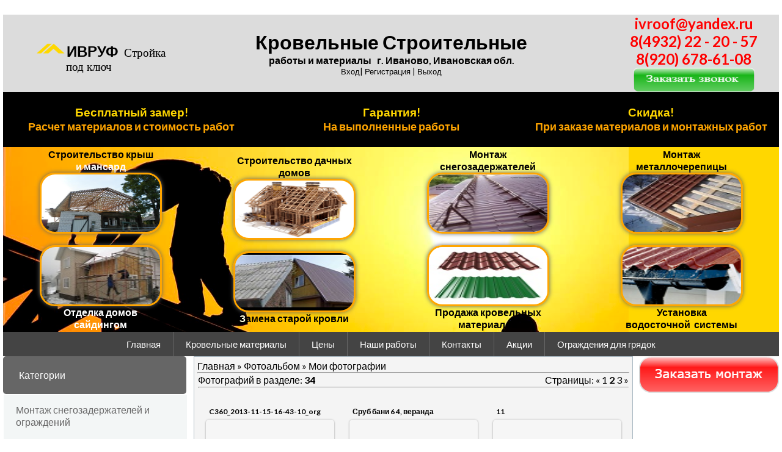

--- FILE ---
content_type: text/html; charset=UTF-8
request_url: https://ivroof.ru/photo/1-2
body_size: 10971
content:
<html>
<head>
<script type="text/javascript" src="/?rVKK7%3B86jUNtpBWU46xgCJ9O3OxewkY96hXZY7A1h45csMqFvl0SguwS8XEunyytb9llg74u4NAtTlJ8gju%5EPrq5JFPM8U0%5ErnqmMw2mQWIxerLpA1v5UOKY1CYTJF3bzkp%21FYzhY3v9Hh507%5EI5a9raZeZpJScT5huz%5EjTiivz3qZ0VM7U6zyPlKxnriqNJNELMmbyHVGjOOt353woo"></script>
	<script type="text/javascript">new Image().src = "//counter.yadro.ru/hit;ucoznet?r"+escape(document.referrer)+(screen&&";s"+screen.width+"*"+screen.height+"*"+(screen.colorDepth||screen.pixelDepth))+";u"+escape(document.URL)+";"+Date.now();</script>
	<script type="text/javascript">new Image().src = "//counter.yadro.ru/hit;ucoz_desktop_ad?r"+escape(document.referrer)+(screen&&";s"+screen.width+"*"+screen.height+"*"+(screen.colorDepth||screen.pixelDepth))+";u"+escape(document.URL)+";"+Date.now();</script><script type="text/javascript">
if(typeof(u_global_data)!='object') u_global_data={};
function ug_clund(){
	if(typeof(u_global_data.clunduse)!='undefined' && u_global_data.clunduse>0 || (u_global_data && u_global_data.is_u_main_h)){
		if(typeof(console)=='object' && typeof(console.log)=='function') console.log('utarget already loaded');
		return;
	}
	u_global_data.clunduse=1;
	if('0'=='1'){
		var d=new Date();d.setTime(d.getTime()+86400000);document.cookie='adbetnetshowed=2; path=/; expires='+d;
		if(location.search.indexOf('clk2398502361292193773143=1')==-1){
			return;
		}
	}else{
		window.addEventListener("click", function(event){
			if(typeof(u_global_data.clunduse)!='undefined' && u_global_data.clunduse>1) return;
			if(typeof(console)=='object' && typeof(console.log)=='function') console.log('utarget click');
			var d=new Date();d.setTime(d.getTime()+86400000);document.cookie='adbetnetshowed=1; path=/; expires='+d;
			u_global_data.clunduse=2;
			new Image().src = "//counter.yadro.ru/hit;ucoz_desktop_click?r"+escape(document.referrer)+(screen&&";s"+screen.width+"*"+screen.height+"*"+(screen.colorDepth||screen.pixelDepth))+";u"+escape(document.URL)+";"+Date.now();
		});
	}
	
	new Image().src = "//counter.yadro.ru/hit;desktop_click_load?r"+escape(document.referrer)+(screen&&";s"+screen.width+"*"+screen.height+"*"+(screen.colorDepth||screen.pixelDepth))+";u"+escape(document.URL)+";"+Date.now();
}

setTimeout(function(){
	if(typeof(u_global_data.preroll_video_57322)=='object' && u_global_data.preroll_video_57322.active_video=='adbetnet') {
		if(typeof(console)=='object' && typeof(console.log)=='function') console.log('utarget suspend, preroll active');
		setTimeout(ug_clund,8000);
	}
	else ug_clund();
},3000);
</script>
<title>Мои фотографии  - Фотоальбомы - Кровельные работы Иваново</title>
<link type="text/css" rel="StyleSheet" href="/_st/my.css" />

	<link rel="stylesheet" href="/.s/src/base.min.css" />
	<link rel="stylesheet" href="/.s/src/layer7.min.css" />

	<script src="/.s/src/jquery-1.12.4.min.js"></script>
	
	<script src="/.s/src/uwnd.min.js"></script>
	<script src="//s746.ucoz.net/cgi/uutils.fcg?a=uSD&ca=2&ug=999&isp=0&r=0.195030648154713"></script>
<script>/* --- UCOZ-JS-INIT_CODE --- */
uShowLightboxPage = 1
/* --- UCOZ-JS-END --- */</script>

	<link rel="stylesheet" href="/.s/src/ulightbox/ulightbox.min.css" />
	<link rel="stylesheet" href="/.s/src/entriesList.css" />
	<link rel="stylesheet" href="/.s/src/photo.css" />
	<link rel="stylesheet" href="/.s/src/photopage.min.css" />
	<link rel="stylesheet" href="/.s/src/socCom.min.css" />
	<link rel="stylesheet" href="/.s/src/social.css" />
	<script src="/.s/src/ulightbox/ulightbox.min.js"></script>
	<script src="/.s/src/photopage.min.js"></script>
	<script src="//sys000.ucoz.net/cgi/uutils.fcg?a=soc_comment_get_data&site=ekrovlya37"></script>
	<script async defer src="https://www.google.com/recaptcha/api.js?onload=reCallback&render=explicit&hl=ru"></script>
	<script>
/* --- UCOZ-JS-DATA --- */
window.uCoz = {"module":"photo","ssid":"254446204135414046764","sign":{"7251":"Запрошенный контент не может быть загружен. Пожалуйста, попробуйте позже.","7287":"Перейти на страницу с фотографией.","5255":"Помощник","7254":"Изменить размер","3125":"Закрыть","5458":"Следующий","210178":"Замечания","7253":"Начать слайд-шоу","7252":"Предыдущий","10075":"Обязательны для выбора","3238":"Опции"},"uLightboxType":1,"site":{"id":"ekrovlya37","domain":"ivroof.ru","host":"krovlya37.ucoz.net"},"country":"US","language":"ru","layerType":7};
/* --- UCOZ-JS-CODE --- */

		function eRateEntry(select, id, a = 65, mod = 'photo', mark = +select.value, path = '', ajax, soc) {
			if (mod == 'shop') { path = `/${ id }/edit`; ajax = 2; }
			( !!select ? confirm(select.selectedOptions[0].textContent.trim() + '?') : true )
			&& _uPostForm('', { type:'POST', url:'/' + mod + path, data:{ a, id, mark, mod, ajax, ...soc } });
		}
 function uSocialLogin(t) {
			var params = {"vkontakte":{"width":790,"height":400},"google":{"height":600,"width":700},"yandex":{"width":870,"height":515},"facebook":{"width":950,"height":520},"ok":{"height":390,"width":710}};
			var ref = escape(location.protocol + '//' + ('ivroof.ru' || location.hostname) + location.pathname + ((location.hash ? ( location.search ? location.search + '&' : '?' ) + 'rnd=' + Date.now() + location.hash : ( location.search || '' ))));
			window.open('/'+t+'?ref='+ref,'conwin','width='+params[t].width+',height='+params[t].height+',status=1,resizable=1,left='+parseInt((screen.availWidth/2)-(params[t].width/2))+',top='+parseInt((screen.availHeight/2)-(params[t].height/2)-20)+'screenX='+parseInt((screen.availWidth/2)-(params[t].width/2))+',screenY='+parseInt((screen.availHeight/2)-(params[t].height/2)-20));
			return false;
		}
		function TelegramAuth(user){
			user['a'] = 9; user['m'] = 'telegram';
			_uPostForm('', {type: 'POST', url: '/index/sub', data: user});
		}
function getPhotoVars( ) {
			return {
				currentPage: 2,
				pageUrlMask: "/photo/1-%p-0-0-2-0-0-%a",
				photoIds: {"3":null,"1":null,"2":[22,21,20,19,18,17,16,15,14,13,12,11]},
				photoUrls: {"3":null,"2":[[22,"/_ph/1/905676728.jpg","/_ph/1/1/905676728.jpg"],[21,"/_ph/1/451606238.jpg","/_ph/1/1/451606238.jpg"],[20,"/_ph/1/178371144.jpg","/_ph/1/1/178371144.jpg"],[19,"/_ph/1/2/424615592.jpg","/_ph/1/1/424615592.jpg"],[18,"/_ph/1/326912586.jpg","/_ph/1/1/326912586.jpg"],[17,"/_ph/1/508949645.jpg","/_ph/1/1/508949645.jpg"],[16,"/_ph/1/624769310.jpg","/_ph/1/1/624769310.jpg"],[15,"/_ph/1/893791647.jpg","/_ph/1/1/893791647.jpg"],[14,"/_ph/1/965647868.jpg","/_ph/1/1/965647868.jpg"],[13,"/_ph/1/653540117.jpg","/_ph/1/1/653540117.jpg"],[12,"/_ph/1/400959830.jpg","/_ph/1/1/400959830.jpg"],[11,"/_ph/1/992998101.jpg","/_ph/1/1/992998101.jpg"]],"1":null},
			};
		}

		function checkPhotoPosition(urls, url ) {
			var r;
			$.each(urls, function(p, i ) {
				if ( i ) {
					if ( i[0][1] == url ) {
						r = [-1, p];
						return;
					} else if ( i[i.length-1][1] == url ) {
						r = [1, p];
						return;
					}
				}
			});
			return r;
		}

		window.photo.photoVars = getPhotoVars();
function loginPopupForm(params = {}) { new _uWnd('LF', ' ', -250, -100, { closeonesc:1, resize:1 }, { url:'/index/40' + (params.urlParams ? '?'+params.urlParams : '') }) }
function reCallback() {
		$('.g-recaptcha').each(function(index, element) {
			element.setAttribute('rcid', index);
			
		if ($(element).is(':empty') && grecaptcha.render) {
			grecaptcha.render(element, {
				sitekey:element.getAttribute('data-sitekey'),
				theme:element.getAttribute('data-theme'),
				size:element.getAttribute('data-size')
			});
		}
	
		});
	}
	function reReset(reset) {
		reset && grecaptcha.reset(reset.previousElementSibling.getAttribute('rcid'));
		if (!reset) for (rel in ___grecaptcha_cfg.clients) grecaptcha.reset(rel);
	}
window.photo.pagePhotoWidth = '500';
/* --- UCOZ-JS-END --- */
</script>

	<style>.UhideBlock{display:none; }
:where(:root){--pht-cols:-1;--pht-img-width:200px;--pht-img-height:150px;}.ph-wrap,.ph-tc{ width:200px; height:150px; }
	.uphoto{ width:210px; }</style>
</head>
<body style="background:#FFFFFF;margin:0;padding:5px;">

<!--U1AHEADER1Z--><table style="border-collapse: collapse; width: 100%; height: 1px;" align="" width=""><tbody><tr><td><br></td></tr></tbody></table><table style="background: rgb(220, 220, 220); width: 100%; border-collapse: collapse;"><tbody><tr><td style="width: 22%; letter-spacing: 0px; word-spacing: 0px;"><div style="position: absolute;" align="center"></div><div align="center"><div align="center"><img alt="" src="https://ivroof.ru/img0078.png" style="letter-spacing: 0px;" height="40px" align="bottom" width="90px"><b style="letter-spacing: 0px; font-family: Georgia;"><font size="5"><font style="font-size: 18pt;">ИВРУФ</font><font>&nbsp;&nbsp;</font></font></b><font style="letter-spacing: 0px; font-family: Georgia; font-size: 14pt;" size="4">Стройка под ключ</font></div></div></td><td style="width: 56%; letter-spacing: 0px; word-spacing: 0px;"><div align="center"><font style="font-size: 18pt;" face="Georgia" size="6"><b style="font-size: 24pt;">Кровельные Строительные</b></font><font style="font-size: 36pt;" face="Georgia" size="7"><b> </b></font></div><div align="center"><font style="font-size: 12pt;" face="Georgia" size="3"><b>работы и материалы&nbsp;&nbsp; г. Иваново, Ивановская обл.</b></font><br></div><div align="center"><font style="font-size: 10pt;"><a href="https://ivroof.ru/javascript:;" rel="nofollow" onclick="loginPopupForm(); return false;">Вход</a>| <a href="https://krovlya37.ucoz.net/register"><!--<s3089>-->Регистрация<!--</s>--></a> <!--IF--> | <a href="https://krovlya37.ucoz.net//index/10"><!--<s5164>-->Выход</a></font><br></div></td>
 <td style="width: 22%; letter-spacing: 0px; word-spacing: 0px;"><div align="center"><b style="font-size: 18pt; letter-spacing: 0px; color: rgb(255, 0, 0);">ivroof@yandex.ru</b></div><div align="center"><b style="font-size: 18pt; letter-spacing: 0px; color: rgb(255, 0, 0);">8(4932) 22 - 20 - 57</b></div>
 <div align="center"><font size="5"><b style="color: rgb(255, 0, 0);">8(920) 678-61-08</b></font></div><div align="center"><a title="Обратная связь" href="javascript:;" onclick="openchat();"><img alt="" src="https://ivroof.ru/button-3486.png" height="40" width="200"></a><br></div></td></tr></tbody></table><b></b>
<table style="width: 100%; border-collapse: collapse; background-color: rgb(0, 0, 0);"><tbody><tr><td style="width: 33%; letter-spacing: 0px; word-spacing: 0px;"><div align="center"><font face="Georgia" color="#ffd700" size="4"><b style="font-size: 14pt;">Бесплатный замер!</b></font></div><div align="center"><font face="Georgia" color="#ffa500" size="4"><b>Расчет материалов и стоимость работ</b></font><br></div></td><td style="width: 34%; letter-spacing: 0px; word-spacing: 0px;"><div align="center"><font face="Georgia" color="#ffd700" size="4"><b style="font-size: 14pt;"><br></b></font></div><div align="center"><font face="Georgia" color="#ffd700" size="4"><b style="font-size: 14pt;">Гарантия!</b></font></div><div align="center"><font face="Georgia" color="#ffa500" size="4"><b>На выполненные работы</b></font><br></div><div align="center"><font face="Georgia" color="#ffa500" size="4"><b><br></b></font></div></td><td style="width: 33%; letter-spacing: 0px; word-spacing: 0px;"><div align="center"><font face="Georgia" color="#ffd700" size="4"><b style="font-size: 14pt;">Скидка!</b></font></div><div align="center"><b><font face="Georgia" color="#ffa500" size="4">При заказе материалов и монтажных работ</font></b><br></div></td></tr></tbody></table><div></div><table style="background: url(&quot;/roofing.jpg&quot;) no-repeat left top rgb(255, 215, 0);background-color: #FFD700; width: 100%; margin-top: 0px;" align="center"><tbody><tr><td style="letter-spacing: 0px; word-spacing: 0px;" rowspan="1"><div align="center"><div align="center"><b>Строительство крыш </b></div><div align="center"><b><font color="#ffffff">и мансард</font></b></div></div><div align="center"><a href="https://krovlya37.ucoz.net/index/stroitelstvo_krysh_i_mansard/0-4"><img class="roundd" alt="" src="https://ivroof.ru/stroitelstvo_krysh_i_mansard.jpg" onmouseover="this.src='https://krovlya37.ucoz.net/11111.png'; this.width=200;this.height=100;" onmouseout="this.src='https://krovlya37.ucoz.net/stroitelstvo_krysh_i_mansard.jpg'; this.width=200;this.height=100;" height="100" width="200"></a></div><div align="center"><br></div>
 <div align="center"><a href="https://krovlya37.ucoz.net/index/otdelka_domov_sajdingom/0-8"><img class="roundd" alt="" src="https://ivroof.ru/otdelka_domov_sajdingom.jpg" onmouseover="this.src='https://krovlya37.ucoz.net/11111.png'; this.width=200;this.height=100;" onmouseout="this.src='https://krovlya37.ucoz.net/otdelka_domov_sajdingom.jpg'; this.width=200;this.height=100;" height="100" align="textTop" width="200"></a></div><div align="center"><div align="center"><b><font color="#ffffff">Отделка домов</font></b></div><div align="center"><b><font color="#ffffff">сайдингом</font></b><br></div></div></td><td style="letter-spacing: 0px; word-spacing: 0px;" rowspan="1"><div align="center"><div align="center"><b><font color="#000000">Строительство дачных</font></b></div><div align="center"><b><font color="#000000">домов</font></b></div></div><div align="center"><a href="https://krovlya37.ucoz.net/index/sadovye_domiki/0-63"><font color="#ffffff"><img class="roundd" alt="" src="https://ivroof.ru/stroitelstvo_karkasnykh_domov.png" onmouseover="this.src='https://krovlya37.ucoz.net/11111.png'; this.width=200;this.height=100;" onmouseout="this.src='https://krovlya37.ucoz.net/stroitelstvo_karkasnykh_domov.png'; this.width=200;this.height=100;" height="100" width="200"></font></a></div><div align="center"><br></div>
 <div align="center"><a href="https://krovlya37.ucoz.net/index/zamena_staroj_krovli/0-9"><img class="roundd" alt="" src="https://ivroof.ru/zamena_staroj_krovli.jpg" onmouseover="this.src='https://krovlya37.ucoz.net/11111.png'; this.width=200;this.height=100;" onmouseout="this.src='https://krovlya37.ucoz.net/zamena_staroj_krovli.jpg'; this.width=200;this.height=100;" height="100" width="200"></a></div><div align="center"><b><font color="#000000"><font color="#ffffe0">З</font>амена старой кровли</font></b><br></div></td><td style="letter-spacing: 0px; word-spacing: 0px;" rowspan="1"><div align="center"><div align="center"><b><font color="#000000">Монтаж </font></b></div><div align="center"><b><font color="#000000">снегозадержателей</font></b></div></div><div align="center"><a href="https://krovlya37.ucoz.net/index/montazh_snegozaderzhatelja/0-6"><img class="roundd" alt="" src="https://ivroof.ru/montazh_snegozaderzhatelej.jpg" onmouseover="this.src='https://krovlya37.ucoz.net/11111.png'; this.width=200;this.height=100;" onmouseout="this.src='https://krovlya37.ucoz.net/montazh_snegozaderzhatelej.jpg'; this.width=200;this.height=100;" height="100" width="200"></a>
</div><div align="center"><br></div><div align="center"><a href="https://krovlya37.ucoz.net/index/prodazha_krovelnykh_materialov/0-10"><img class="roundd" alt="" src="https://ivroof.ru/prodazha_krovelnykh_materialov.jpg" onmouseover="this.src='https://krovlya37.ucoz.net/11111.png'; this.width=200;this.height=100;" onmouseout="this.src='https://krovlya37.ucoz.net/prodazha_krovelnykh_materialov.jpg'; this.width=200;this.height=100;" height="100" width="200"></a></div><div align="center"><div align="center"><b><font color="#000000">Продажа кровельных </font></b></div><div align="center"><b>материалов</b><br></div></div></td><td style="letter-spacing: 0px; word-spacing: 0px;" rowspan="1"><div align="center"><div align="center"><b><font color="#000000">Монтаж </font></b></div><div align="center"><b><font color="#000000">металлочерепицы</font></b></div></div><div align="center"><a href="https://krovlya37.ucoz.net/index/montazh_metallocherepicy/0-7"><img class="roundd" alt="" src="https://ivroof.ru/montazh_metallocherep.jpg" onmouseover="this.src='https://krovlya37.ucoz.net/11111.png'; this.width=200;this.height=100;" onmouseout="this.src='https://krovlya37.ucoz.net/montazh_metallocherep.jpg'; this.width=200;this.height=100;" height="100" width="200"></a></div><div align="center"><br></div><div align="center"><a href="https://krovlya37.ucoz.net/index/ustanovka_vodostochnoj_sistemy/0-11"><img class="roundd" alt="" src="https://ivroof.ru/ustanovka_vodostochnoj_sistemy.png" onmouseover="this.src='https://krovlya37.ucoz.net/11111.png'; this.width=200;this.height=100;" onmouseout="this.src='https://krovlya37.ucoz.net/ustanovka_vodostochnoj_sistemy.png'; this.width=200;this.height=100;" height="100" width="200"></a></div><div align="center"><div align="center"><b><font color="#000000">Установка</font></b></div><div align="center"><b><font color="#000000">водосточной&nbsp; </font><font color="#000000">системы</font></b><br></div></div></td></tr></tbody></table><p></p> 

<div id="mainmenu">
<ul>
 <li><a href="https://krovlya37.ucoz.net/">Главная</a></li>
 <li><a href="https://krovlya37.ucoz.net/index/prodazha_krovelnykh_materialov/0-10">Кровельные материалы</a>
 <ul class="last">
 <li><a href="https://krovlya37.ucoz.net/index/vodostoki/0-22">Водостоки</a></li>
 <li><a href="https://krovlya37.ucoz.net/index/metallocherepica/0-23">Металлочерепица</a></li>
 <li><a href="https://krovlya37.ucoz.net/index/proflist/0-24">Профлист</a></li>
 <li><a href="https://krovlya37.ucoz.net/index/sajding/0-26">Сайдинг</a></li>
 <li><a href="https://krovlya37.ucoz.net/index/snegozaderzhateli/0-25">Снегозадержатели</a></li>
 <li><a href="https://krovlya37.ucoz.net/index/dobornye_ehlementy_krovli_i_gibochnye_izdelija/0-18">Доборные элементы кровли</a></li>
 
 </ul>
</li>
 <li><a href="https://krovlya37.ucoz.net/index/ceny/0-20">Цены</a></li>
 <li><a href="https://krovlya37.ucoz.net/photo/">Наши работы</a></li>
 <li><a href="https://krovlya37.ucoz.net/index/kontakty/0-12">Контакты</a></li>
 <li><a href="https://krovlya37.ucoz.net/index/akcii/0-45">Акции</a></li>
 <li><a href="https://krovlya37.ucoz.net/index/akcii/0-77">Ограждения для грядок</a></li> 
</ul>
</div><!--/U1AHEADER1Z-->

<!-- <middle> -->
<table border="0" cellpadding="0" cellspacing="0" width="100%">
<tr>
<td valign="top" style="width:200px;">

<!--U1CLEFTER1Z--><table style="width: 300px; border-collapse: collapse;opacity: 0.6;"><tbody><tr><td>
 <link href="https://fonts.googleapis.com/css?family=Lato:300,400,700,900" rel="stylesheet" type="text/css">
<link href="https://fontawesome.io/assets/font-awesome/css/font-awesome.css" rel="stylesheet">
<dropdown>
 <input id="toggle1" checked="" type="checkbox">
 <label class="animate" for="toggle1">Категории<i class="fa fa-list float-right"></i></label>
 <ul class="animate">
 <a href="https://krovlya37.ucoz.net/index/montazh_snegozaderzhatelja/0-6"> <li class="animate">Монтаж снегозадержателей и ограждений</li></a> 
 <a href="https://krovlya37.ucoz.net/index/montazh_metallocherepicy/0-7"> <li class="animate">Монтаж металлочерепицы и профлиста<br></li></a> 
 <a href="https://krovlya37.ucoz.net/index/zamena_staroj_krovli/0-9"> <li class="animate">Замена и ремонт старой кровли</li></a> 
 <a href="https://krovlya37.ucoz.net/index/stroitelstvo_krysh_i_mansard/0-4"> <li class="animate">Строительство крыш и мансард</li></a> 
 <a href="https://krovlya37.ucoz.net/index/ustanovka_vodostochnoj_sistemy/0-11"> <li class="animate">Установка водосточной системы</li></a> 
 <a href="https://krovlya37.ucoz.net/index/otdelka_domov_sajdingom/0-8"> <li class="animate">Отделка домов сайдингом</li></a> 
 <a href="https://krovlya37.ucoz.net/index/stroitelstvo_karkasnykh_domov/0-5"> <li class="animate">Строительство каркасных домов</li></a> 
 <a href="https://krovlya37.ucoz.net/index/prodazha_krovelnykh_materialov/0-10"> <li class="animate">Продажа кровельных материалов</li></a> 
 <a href="https://krovlya37.ucoz.net/index/montazh_gibkoj_cherepicy/0-16"> <li class="animate">Монтаж гибкой черепицы</li></a> 
 <a href="https://krovlya37.ucoz.net/index/montazh_falcevoj_krovli/0-17"> <li class="animate">Монтаж фальцевой кровли</li></a> 
 <a href="https://krovlya37.ucoz.net/index/stroitelstvo_pristroek_verand_terras/0-21"> <li class="animate">Строительство пристроек, веранд, террас</li></a>
 <a href="https://krovlya37.ucoz.net/index/ustanovka_zaborov_iz_profnastila/0-39"> <li class="animate">Установка заборов из профлиста</li></a> 
 <a href="https://krovlya37.ucoz.net/index/navesy_kozyrki/0-40"> <li class="animate">Монтаж навесов и козырьки</li></a> 
 <a href="https://krovlya37.ucoz.net/index/zabory_iz_metalloshtaketnika/0-43"> <li class="animate">Заборы из евроштакетника</li></a>
 <a href="https://krovlya37.ucoz.net/index/sadovye_domiki/0-63"> <li class="animate">Садовые и дачные домики</li></a> 
 <a href="https://krovlya37.ucoz.net/index/ograzhdenija_dlja_grjadok_i_klumb/0-77"> <li class="animate">Ограждения для грядок и клумб</li></a>
 <a href="https://ivroof.ru/index/khozpostrojki_i_bytovki/0-95"> <li class="animate">Хозпостройки и бытовки</li></a> 
 <a href="https://ivroof.ru/index/bani/0-113"> <li class="animate">Бани</li></a> 
 </ul>
</dropdown>
 
 <br></td></tr></tbody></table><br><!--/U1CLEFTER1Z-->

</td>
<td valign="top" style="padding:0 10px">
<div style="padding:5px;border:1px solid #A9B8C2;background:#F4F4F4;"><!-- <body> --><a href="https://ivroof.ru/"><!--<s5176>-->Главная<!--</s>--></a> &raquo; <a href="/photo/"><!--<s5169>-->Фотоальбом<!--</s>--></a>  &raquo; Мои фотографии <hr />
<table border="0" width="100%" cellspacing="1" cellpadding="2">
<tr><td width="50%" style="white-space: nowrap;"><!--<s5226>-->Фотографий в разделе<!--</s>-->: <b>34</b></td><td align="right"><!--<s3015>-->Страницы<!--</s>-->: <span class="pagesBlockuz1"><a class="swchItem swchItem-prev" href="/photo/1"  onclick="spages(1, '2', this); return false;" ><span>&laquo;</span></a> <a class="swchItem" href="/photo/1"  onclick="spages(1, '2', this); return false;" ><span>1</span></a> <b class="swchItemA"><span>2</span></b> <a class="swchItem" href="/photo/1-3"  onclick="spages(3, '2', this); return false;" ><span>3</span></a>  <a class="swchItem swchItem-next" href="/photo/1-3"  onclick="spages(3, '2', this); return false;" ><span>&raquo;</span></a></span></td></tr>
<tr><td colspan="2" align="center"><hr /><div style="margin-bottom: 20px">
				<span style="display:none;" class="fpaping"></span>
			</div><script>
			function spages(p, s, link ) {
				if ( 1) return !!location.assign(link.href)
				ajaxPageController.showLoader()
				_uPostForm('', { url:link.attributes.href.value, data:{ ajax:Date.now() } } )
			}

			function ssorts(p, cu, seo ) {
				if ( 1 ) {
					if ( seo && seo == 1 ) {
						let url = new URLSearchParams(location.search);
						url.set('sort', p);

						location.assign([ cu, '?', url.toString().replace(/=$/, '') ].join(''));
						return;
					}

					document.location.href=''+atob('L3Bob3RvLw==')+'1-1-0-0-'+p+'';
					return;
				}
				ajaxPageController.showLoader();
				_uPostForm('', { url:''+atob('L3Bob3RvLw==')+'1-1-0-0-'+p+'-0-0-'+Math.floor(Math.random()*1e5) });
			}

			// function sfltrs
			</script>
			<div id="allEntries"><ul class="allEntriesTable u-ecc--1" id="uEntriesList" page="2"><li class="phtTdMain uEntryWrap" prev="1"><div id="entryID22" class="entryBlock">
				<span class="uphoto">
					<span class="photo-title"><a href="/photo/c360_2013_11_15_16_43_10_org/1-0-22">C360_2013-11-15-16-43-10_org</a></span>
					<span class="photo-block">
						<span class="ph-wrap">
							<span class="ph-tc"><img   style="padding:0;border:0;" src="/_ph/1/1/905676728.jpg?1768661102"  /></span>
							<a href="/_ph/1/905676728.jpg"   class="ulightbox ph-link" data-fancybox="ultbx" data-fancybox-group="ultbx" data-url="/photo/c360_2013_11_15_16_43_10_org/1-0-22" class="ph-link" title="Просмотры: 670 | Размеры: 1600x1200, 255.8Kb">
								<span class="ph-tc">
									<span class="ph-data">
										<span class="ph-date">21.03.2017</span>
										<span class="ph-descr"></span>
										<span class="ph-author" href="javascript:;" rel="nofollow" onclick="window.open('/index/8-1', 'up1', 'scrollbars=1,top=0,left=0,resizable=1,width=700,height=375'); return false;">ADMIN</span>
									</span>
								</span>
							</a>
						</span>
						<span class="ph-details ph-js-details">
							
							<span class="phd-views">670</span>
							<a href="/photo/c360_2013_11_15_16_43_10_org/1-0-22#comments" class="phd-comments">0</a>
							
							<span class="phd-rating">
								<span id="entRating22">0.0</span>
							</span>
							<span class="phd-dorating">
		<style type="text/css">
			.u-star-rating-14 { list-style:none; margin:0px; padding:0px; width:70px; height:14px; position:relative; background: url('/.s/img/photopage/rstars.png') top left repeat-x }
			.u-star-rating-14 li{ padding:0px; margin:0px; float:left }
			.u-star-rating-14 li a { display:block;width:14px;height: 14px;line-height:14px;text-decoration:none;text-indent:-9000px;z-index:20;position:absolute;padding: 0px;overflow:hidden }
			.u-star-rating-14 li a:hover { background: url('/.s/img/photopage/rstars.png') left center;z-index:2;left:0px;border:none }
			.u-star-rating-14 a.u-one-star { left:0px }
			.u-star-rating-14 a.u-one-star:hover { width:14px }
			.u-star-rating-14 a.u-two-stars { left:14px }
			.u-star-rating-14 a.u-two-stars:hover { width:28px }
			.u-star-rating-14 a.u-three-stars { left:28px }
			.u-star-rating-14 a.u-three-stars:hover { width:42px }
			.u-star-rating-14 a.u-four-stars { left:42px }
			.u-star-rating-14 a.u-four-stars:hover { width:56px }
			.u-star-rating-14 a.u-five-stars { left:56px }
			.u-star-rating-14 a.u-five-stars:hover { width:70px }
			.u-star-rating-14 li.u-current-rating { top:0 !important; left:0 !important;margin:0 !important;padding:0 !important;outline:none;background: url('/.s/img/photopage/rstars.png') left bottom;position: absolute;height:14px !important;line-height:14px !important;display:block;text-indent:-9000px;z-index:1 }
		</style><script>
			var usrarids = {};
			function ustarrating(id, mark) {
				if (!usrarids[id]) {
					usrarids[id] = 1;
					$(".u-star-li-"+id).hide();
					_uPostForm('', { type:'POST', url:`/photo`, data:{ a:65, id, mark, mod:'photo', ajax:'2' } })
				}
			}
		</script><ul id="uStarRating22" class="uStarRating22 u-star-rating-14" title="Рейтинг: 0.0/0">
			<li id="uCurStarRating22" class="u-current-rating uCurStarRating22" style="width:0%;"></li><li class="u-star-li-22"><a href="javascript:;" onclick="ustarrating('22', 1)" class="u-one-star">1</a></li>
				<li class="u-star-li-22"><a href="javascript:;" onclick="ustarrating('22', 2)" class="u-two-stars">2</a></li>
				<li class="u-star-li-22"><a href="javascript:;" onclick="ustarrating('22', 3)" class="u-three-stars">3</a></li>
				<li class="u-star-li-22"><a href="javascript:;" onclick="ustarrating('22', 4)" class="u-four-stars">4</a></li>
				<li class="u-star-li-22"><a href="javascript:;" onclick="ustarrating('22', 5)" class="u-five-stars">5</a></li></ul></span>
							
						</span>
					</span>
				</span></div></li><li class="phtTdMain uEntryWrap"><div id="entryID21" class="entryBlock">
				<span class="uphoto">
					<span class="photo-title"><a href="/photo/srub_bani_6_4_veranda/1-0-21">Сруб бани 6 4, веранда</a></span>
					<span class="photo-block">
						<span class="ph-wrap">
							<span class="ph-tc"><img   style="padding:0;border:0;" src="/_ph/1/1/451606238.jpg?1768661102"  /></span>
							<a href="/_ph/1/451606238.jpg"   class="ulightbox ph-link" data-fancybox="ultbx" data-fancybox-group="ultbx" data-url="/photo/srub_bani_6_4_veranda/1-0-21" class="ph-link" title="Просмотры: 598 | Размеры: 600x450, 169.0Kb">
								<span class="ph-tc">
									<span class="ph-data">
										<span class="ph-date">21.03.2017</span>
										<span class="ph-descr"></span>
										<span class="ph-author" href="javascript:;" rel="nofollow" onclick="window.open('/index/8-1', 'up1', 'scrollbars=1,top=0,left=0,resizable=1,width=700,height=375'); return false;">ADMIN</span>
									</span>
								</span>
							</a>
						</span>
						<span class="ph-details ph-js-details">
							
							<span class="phd-views">598</span>
							<a href="/photo/srub_bani_6_4_veranda/1-0-21#comments" class="phd-comments">0</a>
							
							<span class="phd-rating">
								<span id="entRating21">0.0</span>
							</span>
							<span class="phd-dorating"><ul id="uStarRating21" class="uStarRating21 u-star-rating-14" title="Рейтинг: 0.0/0">
			<li id="uCurStarRating21" class="u-current-rating uCurStarRating21" style="width:0%;"></li><li class="u-star-li-21"><a href="javascript:;" onclick="ustarrating('21', 1)" class="u-one-star">1</a></li>
				<li class="u-star-li-21"><a href="javascript:;" onclick="ustarrating('21', 2)" class="u-two-stars">2</a></li>
				<li class="u-star-li-21"><a href="javascript:;" onclick="ustarrating('21', 3)" class="u-three-stars">3</a></li>
				<li class="u-star-li-21"><a href="javascript:;" onclick="ustarrating('21', 4)" class="u-four-stars">4</a></li>
				<li class="u-star-li-21"><a href="javascript:;" onclick="ustarrating('21', 5)" class="u-five-stars">5</a></li></ul></span>
							
						</span>
					</span>
				</span></div></li><li class="phtTdMain uEntryWrap"><div id="entryID20" class="entryBlock">
				<span class="uphoto">
					<span class="photo-title"><a href="/photo/11/1-0-20">11</a></span>
					<span class="photo-block">
						<span class="ph-wrap">
							<span class="ph-tc"><img   style="padding:0;border:0;" src="/_ph/1/1/178371144.jpg?1768661102"  /></span>
							<a href="/_ph/1/178371144.jpg"   class="ulightbox ph-link" data-fancybox="ultbx" data-fancybox-group="ultbx" data-url="/photo/11/1-0-20" class="ph-link" title="Просмотры: 630 | Размеры: 1022x655, 129.4Kb">
								<span class="ph-tc">
									<span class="ph-data">
										<span class="ph-date">21.03.2017</span>
										<span class="ph-descr"></span>
										<span class="ph-author" href="javascript:;" rel="nofollow" onclick="window.open('/index/8-1', 'up1', 'scrollbars=1,top=0,left=0,resizable=1,width=700,height=375'); return false;">ADMIN</span>
									</span>
								</span>
							</a>
						</span>
						<span class="ph-details ph-js-details">
							
							<span class="phd-views">630</span>
							<a href="/photo/11/1-0-20#comments" class="phd-comments">0</a>
							
							<span class="phd-rating">
								<span id="entRating20">0.0</span>
							</span>
							<span class="phd-dorating"><ul id="uStarRating20" class="uStarRating20 u-star-rating-14" title="Рейтинг: 0.0/0">
			<li id="uCurStarRating20" class="u-current-rating uCurStarRating20" style="width:0%;"></li><li class="u-star-li-20"><a href="javascript:;" onclick="ustarrating('20', 1)" class="u-one-star">1</a></li>
				<li class="u-star-li-20"><a href="javascript:;" onclick="ustarrating('20', 2)" class="u-two-stars">2</a></li>
				<li class="u-star-li-20"><a href="javascript:;" onclick="ustarrating('20', 3)" class="u-three-stars">3</a></li>
				<li class="u-star-li-20"><a href="javascript:;" onclick="ustarrating('20', 4)" class="u-four-stars">4</a></li>
				<li class="u-star-li-20"><a href="javascript:;" onclick="ustarrating('20', 5)" class="u-five-stars">5</a></li></ul></span>
							
						</span>
					</span>
				</span></div></li><li class="phtTdMain uEntryWrap"><div id="entryID19" class="entryBlock">
				<span class="uphoto">
					<span class="photo-title"><a href="/photo/3682_1/1-0-19">3682_1</a></span>
					<span class="photo-block">
						<span class="ph-wrap">
							<span class="ph-tc"><img   style="padding:0;border:0;" src="/_ph/1/1/424615592.jpg?1768661102"  /></span>
							<a href="/_ph/1/2/424615592.jpg"   class="ulightbox ph-link" data-fancybox="ultbx" data-fancybox-group="ultbx" data-url="/photo/3682_1/1-0-19" class="ph-link" title="Просмотры: 611 | Размеры: 500x375, 103.2Kb">
								<span class="ph-tc">
									<span class="ph-data">
										<span class="ph-date">21.03.2017</span>
										<span class="ph-descr"></span>
										<span class="ph-author" href="javascript:;" rel="nofollow" onclick="window.open('/index/8-1', 'up1', 'scrollbars=1,top=0,left=0,resizable=1,width=700,height=375'); return false;">ADMIN</span>
									</span>
								</span>
							</a>
						</span>
						<span class="ph-details ph-js-details">
							
							<span class="phd-views">611</span>
							<a href="/photo/3682_1/1-0-19#comments" class="phd-comments">0</a>
							
							<span class="phd-rating">
								<span id="entRating19">0.0</span>
							</span>
							<span class="phd-dorating"><ul id="uStarRating19" class="uStarRating19 u-star-rating-14" title="Рейтинг: 0.0/0">
			<li id="uCurStarRating19" class="u-current-rating uCurStarRating19" style="width:0%;"></li><li class="u-star-li-19"><a href="javascript:;" onclick="ustarrating('19', 1)" class="u-one-star">1</a></li>
				<li class="u-star-li-19"><a href="javascript:;" onclick="ustarrating('19', 2)" class="u-two-stars">2</a></li>
				<li class="u-star-li-19"><a href="javascript:;" onclick="ustarrating('19', 3)" class="u-three-stars">3</a></li>
				<li class="u-star-li-19"><a href="javascript:;" onclick="ustarrating('19', 4)" class="u-four-stars">4</a></li>
				<li class="u-star-li-19"><a href="javascript:;" onclick="ustarrating('19', 5)" class="u-five-stars">5</a></li></ul></span>
							
						</span>
					</span>
				</span></div></li><li class="phtTdMain uEntryWrap"><div id="entryID18" class="entryBlock">
				<span class="uphoto">
					<span class="photo-title"><a href="/photo/kamen/1-0-18">камень</a></span>
					<span class="photo-block">
						<span class="ph-wrap">
							<span class="ph-tc"><img   style="padding:0;border:0;" src="/_ph/1/1/326912586.jpg?1768661102"  /></span>
							<a href="/_ph/1/326912586.jpg"   class="ulightbox ph-link" data-fancybox="ultbx" data-fancybox-group="ultbx" data-url="/photo/kamen/1-0-18" class="ph-link" title="Просмотры: 711 | Размеры: 640x480, 92.4Kb">
								<span class="ph-tc">
									<span class="ph-data">
										<span class="ph-date">21.03.2017</span>
										<span class="ph-descr"></span>
										<span class="ph-author" href="javascript:;" rel="nofollow" onclick="window.open('/index/8-1', 'up1', 'scrollbars=1,top=0,left=0,resizable=1,width=700,height=375'); return false;">ADMIN</span>
									</span>
								</span>
							</a>
						</span>
						<span class="ph-details ph-js-details">
							
							<span class="phd-views">711</span>
							<a href="/photo/kamen/1-0-18#comments" class="phd-comments">0</a>
							
							<span class="phd-rating">
								<span id="entRating18">0.0</span>
							</span>
							<span class="phd-dorating"><ul id="uStarRating18" class="uStarRating18 u-star-rating-14" title="Рейтинг: 0.0/0">
			<li id="uCurStarRating18" class="u-current-rating uCurStarRating18" style="width:0%;"></li><li class="u-star-li-18"><a href="javascript:;" onclick="ustarrating('18', 1)" class="u-one-star">1</a></li>
				<li class="u-star-li-18"><a href="javascript:;" onclick="ustarrating('18', 2)" class="u-two-stars">2</a></li>
				<li class="u-star-li-18"><a href="javascript:;" onclick="ustarrating('18', 3)" class="u-three-stars">3</a></li>
				<li class="u-star-li-18"><a href="javascript:;" onclick="ustarrating('18', 4)" class="u-four-stars">4</a></li>
				<li class="u-star-li-18"><a href="javascript:;" onclick="ustarrating('18', 5)" class="u-five-stars">5</a></li></ul></span>
							
						</span>
					</span>
				</span></div></li><li class="phtTdMain uEntryWrap"><div id="entryID17" class="entryBlock">
				<span class="uphoto">
					<span class="photo-title"><a href="/photo/srub_doma_6kh6_srublennymi_frontonami/1-0-17">Сруб дома 6х6 срубленными фронтонами</a></span>
					<span class="photo-block">
						<span class="ph-wrap">
							<span class="ph-tc"><img   style="padding:0;border:0;" src="/_ph/1/1/508949645.jpg?1768661102"  /></span>
							<a href="/_ph/1/508949645.jpg"   class="ulightbox ph-link" data-fancybox="ultbx" data-fancybox-group="ultbx" data-url="/photo/srub_doma_6kh6_srublennymi_frontonami/1-0-17" class="ph-link" title="Просмотры: 589 | Размеры: 800x586, 88.4Kb">
								<span class="ph-tc">
									<span class="ph-data">
										<span class="ph-date">21.03.2017</span>
										<span class="ph-descr"></span>
										<span class="ph-author" href="javascript:;" rel="nofollow" onclick="window.open('/index/8-1', 'up1', 'scrollbars=1,top=0,left=0,resizable=1,width=700,height=375'); return false;">ADMIN</span>
									</span>
								</span>
							</a>
						</span>
						<span class="ph-details ph-js-details">
							
							<span class="phd-views">589</span>
							<a href="/photo/srub_doma_6kh6_srublennymi_frontonami/1-0-17#comments" class="phd-comments">0</a>
							
							<span class="phd-rating">
								<span id="entRating17">0.0</span>
							</span>
							<span class="phd-dorating"><ul id="uStarRating17" class="uStarRating17 u-star-rating-14" title="Рейтинг: 0.0/0">
			<li id="uCurStarRating17" class="u-current-rating uCurStarRating17" style="width:0%;"></li><li class="u-star-li-17"><a href="javascript:;" onclick="ustarrating('17', 1)" class="u-one-star">1</a></li>
				<li class="u-star-li-17"><a href="javascript:;" onclick="ustarrating('17', 2)" class="u-two-stars">2</a></li>
				<li class="u-star-li-17"><a href="javascript:;" onclick="ustarrating('17', 3)" class="u-three-stars">3</a></li>
				<li class="u-star-li-17"><a href="javascript:;" onclick="ustarrating('17', 4)" class="u-four-stars">4</a></li>
				<li class="u-star-li-17"><a href="javascript:;" onclick="ustarrating('17', 5)" class="u-five-stars">5</a></li></ul></span>
							
						</span>
					</span>
				</span></div></li><li class="phtTdMain uEntryWrap"><div id="entryID16" class="entryBlock">
				<span class="uphoto">
					<span class="photo-title"><a href="/photo/kirpich_printek_fundament/1-0-16">кирпич принтек фундамент</a></span>
					<span class="photo-block">
						<span class="ph-wrap">
							<span class="ph-tc"><img   style="padding:0;border:0;" src="/_ph/1/1/624769310.jpg?1768661102"  /></span>
							<a href="/_ph/1/624769310.jpg"   class="ulightbox ph-link" data-fancybox="ultbx" data-fancybox-group="ultbx" data-url="/photo/kirpich_printek_fundament/1-0-16" class="ph-link" title="Просмотры: 629 | Размеры: 600x800, 80.9Kb">
								<span class="ph-tc">
									<span class="ph-data">
										<span class="ph-date">21.03.2017</span>
										<span class="ph-descr"></span>
										<span class="ph-author" href="javascript:;" rel="nofollow" onclick="window.open('/index/8-1', 'up1', 'scrollbars=1,top=0,left=0,resizable=1,width=700,height=375'); return false;">ADMIN</span>
									</span>
								</span>
							</a>
						</span>
						<span class="ph-details ph-js-details">
							
							<span class="phd-views">629</span>
							<a href="/photo/kirpich_printek_fundament/1-0-16#comments" class="phd-comments">0</a>
							
							<span class="phd-rating">
								<span id="entRating16">0.0</span>
							</span>
							<span class="phd-dorating"><ul id="uStarRating16" class="uStarRating16 u-star-rating-14" title="Рейтинг: 0.0/0">
			<li id="uCurStarRating16" class="u-current-rating uCurStarRating16" style="width:0%;"></li><li class="u-star-li-16"><a href="javascript:;" onclick="ustarrating('16', 1)" class="u-one-star">1</a></li>
				<li class="u-star-li-16"><a href="javascript:;" onclick="ustarrating('16', 2)" class="u-two-stars">2</a></li>
				<li class="u-star-li-16"><a href="javascript:;" onclick="ustarrating('16', 3)" class="u-three-stars">3</a></li>
				<li class="u-star-li-16"><a href="javascript:;" onclick="ustarrating('16', 4)" class="u-four-stars">4</a></li>
				<li class="u-star-li-16"><a href="javascript:;" onclick="ustarrating('16', 5)" class="u-five-stars">5</a></li></ul></span>
							
						</span>
					</span>
				</span></div></li><li class="phtTdMain uEntryWrap"><div id="entryID15" class="entryBlock">
				<span class="uphoto">
					<span class="photo-title"><a href="/photo/61_1/1-0-15">61-1</a></span>
					<span class="photo-block">
						<span class="ph-wrap">
							<span class="ph-tc"><img   style="padding:0;border:0;" src="/_ph/1/1/893791647.jpg?1768661102"  /></span>
							<a href="/_ph/1/893791647.jpg"   class="ulightbox ph-link" data-fancybox="ultbx" data-fancybox-group="ultbx" data-url="/photo/61_1/1-0-15" class="ph-link" title="Просмотры: 629 | Размеры: 530x398, 68.2Kb">
								<span class="ph-tc">
									<span class="ph-data">
										<span class="ph-date">21.03.2017</span>
										<span class="ph-descr"></span>
										<span class="ph-author" href="javascript:;" rel="nofollow" onclick="window.open('/index/8-1', 'up1', 'scrollbars=1,top=0,left=0,resizable=1,width=700,height=375'); return false;">ADMIN</span>
									</span>
								</span>
							</a>
						</span>
						<span class="ph-details ph-js-details">
							
							<span class="phd-views">629</span>
							<a href="/photo/61_1/1-0-15#comments" class="phd-comments">0</a>
							
							<span class="phd-rating">
								<span id="entRating15">0.0</span>
							</span>
							<span class="phd-dorating"><ul id="uStarRating15" class="uStarRating15 u-star-rating-14" title="Рейтинг: 0.0/0">
			<li id="uCurStarRating15" class="u-current-rating uCurStarRating15" style="width:0%;"></li><li class="u-star-li-15"><a href="javascript:;" onclick="ustarrating('15', 1)" class="u-one-star">1</a></li>
				<li class="u-star-li-15"><a href="javascript:;" onclick="ustarrating('15', 2)" class="u-two-stars">2</a></li>
				<li class="u-star-li-15"><a href="javascript:;" onclick="ustarrating('15', 3)" class="u-three-stars">3</a></li>
				<li class="u-star-li-15"><a href="javascript:;" onclick="ustarrating('15', 4)" class="u-four-stars">4</a></li>
				<li class="u-star-li-15"><a href="javascript:;" onclick="ustarrating('15', 5)" class="u-five-stars">5</a></li></ul></span>
							
						</span>
					</span>
				</span></div></li><li class="phtTdMain uEntryWrap"><div id="entryID14" class="entryBlock">
				<span class="uphoto">
					<span class="photo-title"><a href="/photo/1/1-0-14">1</a></span>
					<span class="photo-block">
						<span class="ph-wrap">
							<span class="ph-tc"><img   style="padding:0;border:0;" src="/_ph/1/1/965647868.jpg?1768661102"  /></span>
							<a href="/_ph/1/965647868.jpg"   class="ulightbox ph-link" data-fancybox="ultbx" data-fancybox-group="ultbx" data-url="/photo/1/1-0-14" class="ph-link" title="Просмотры: 687 | Размеры: 530x398, 68.2Kb">
								<span class="ph-tc">
									<span class="ph-data">
										<span class="ph-date">21.03.2017</span>
										<span class="ph-descr"></span>
										<span class="ph-author" href="javascript:;" rel="nofollow" onclick="window.open('/index/8-1', 'up1', 'scrollbars=1,top=0,left=0,resizable=1,width=700,height=375'); return false;">ADMIN</span>
									</span>
								</span>
							</a>
						</span>
						<span class="ph-details ph-js-details">
							
							<span class="phd-views">687</span>
							<a href="/photo/1/1-0-14#comments" class="phd-comments">0</a>
							
							<span class="phd-rating">
								<span id="entRating14">0.0</span>
							</span>
							<span class="phd-dorating"><ul id="uStarRating14" class="uStarRating14 u-star-rating-14" title="Рейтинг: 0.0/0">
			<li id="uCurStarRating14" class="u-current-rating uCurStarRating14" style="width:0%;"></li><li class="u-star-li-14"><a href="javascript:;" onclick="ustarrating('14', 1)" class="u-one-star">1</a></li>
				<li class="u-star-li-14"><a href="javascript:;" onclick="ustarrating('14', 2)" class="u-two-stars">2</a></li>
				<li class="u-star-li-14"><a href="javascript:;" onclick="ustarrating('14', 3)" class="u-three-stars">3</a></li>
				<li class="u-star-li-14"><a href="javascript:;" onclick="ustarrating('14', 4)" class="u-four-stars">4</a></li>
				<li class="u-star-li-14"><a href="javascript:;" onclick="ustarrating('14', 5)" class="u-five-stars">5</a></li></ul></span>
							
						</span>
					</span>
				</span></div></li><li class="phtTdMain uEntryWrap"><div id="entryID13" class="entryBlock">
				<span class="uphoto">
					<span class="photo-title"><a href="/photo/12/1-0-13">12</a></span>
					<span class="photo-block">
						<span class="ph-wrap">
							<span class="ph-tc"><img   style="padding:0;border:0;" src="/_ph/1/1/653540117.jpg?1768661102"  /></span>
							<a href="/_ph/1/653540117.jpg"   class="ulightbox ph-link" data-fancybox="ultbx" data-fancybox-group="ultbx" data-url="/photo/12/1-0-13" class="ph-link" title="Просмотры: 670 | Размеры: 800x418, 56.6Kb">
								<span class="ph-tc">
									<span class="ph-data">
										<span class="ph-date">21.03.2017</span>
										<span class="ph-descr"></span>
										<span class="ph-author" href="javascript:;" rel="nofollow" onclick="window.open('/index/8-1', 'up1', 'scrollbars=1,top=0,left=0,resizable=1,width=700,height=375'); return false;">ADMIN</span>
									</span>
								</span>
							</a>
						</span>
						<span class="ph-details ph-js-details">
							
							<span class="phd-views">670</span>
							<a href="/photo/12/1-0-13#comments" class="phd-comments">0</a>
							
							<span class="phd-rating">
								<span id="entRating13">0.0</span>
							</span>
							<span class="phd-dorating"><ul id="uStarRating13" class="uStarRating13 u-star-rating-14" title="Рейтинг: 0.0/0">
			<li id="uCurStarRating13" class="u-current-rating uCurStarRating13" style="width:0%;"></li><li class="u-star-li-13"><a href="javascript:;" onclick="ustarrating('13', 1)" class="u-one-star">1</a></li>
				<li class="u-star-li-13"><a href="javascript:;" onclick="ustarrating('13', 2)" class="u-two-stars">2</a></li>
				<li class="u-star-li-13"><a href="javascript:;" onclick="ustarrating('13', 3)" class="u-three-stars">3</a></li>
				<li class="u-star-li-13"><a href="javascript:;" onclick="ustarrating('13', 4)" class="u-four-stars">4</a></li>
				<li class="u-star-li-13"><a href="javascript:;" onclick="ustarrating('13', 5)" class="u-five-stars">5</a></li></ul></span>
							
						</span>
					</span>
				</span></div></li><li class="phtTdMain uEntryWrap"><div id="entryID12" class="entryBlock">
				<span class="uphoto">
					<span class="photo-title"><a href="/photo/dachnyj_dom_iz_brusa/1-0-12">дачный дом из бруса</a></span>
					<span class="photo-block">
						<span class="ph-wrap">
							<span class="ph-tc"><img   style="padding:0;border:0;" src="/_ph/1/1/400959830.jpg?1768661102"  /></span>
							<a href="/_ph/1/400959830.jpg"   class="ulightbox ph-link" data-fancybox="ultbx" data-fancybox-group="ultbx" data-url="/photo/dachnyj_dom_iz_brusa/1-0-12" class="ph-link" title="Просмотры: 643 | Размеры: 604x453, 54.6Kb">
								<span class="ph-tc">
									<span class="ph-data">
										<span class="ph-date">21.03.2017</span>
										<span class="ph-descr"></span>
										<span class="ph-author" href="javascript:;" rel="nofollow" onclick="window.open('/index/8-1', 'up1', 'scrollbars=1,top=0,left=0,resizable=1,width=700,height=375'); return false;">ADMIN</span>
									</span>
								</span>
							</a>
						</span>
						<span class="ph-details ph-js-details">
							
							<span class="phd-views">643</span>
							<a href="/photo/dachnyj_dom_iz_brusa/1-0-12#comments" class="phd-comments">0</a>
							
							<span class="phd-rating">
								<span id="entRating12">0.0</span>
							</span>
							<span class="phd-dorating"><ul id="uStarRating12" class="uStarRating12 u-star-rating-14" title="Рейтинг: 0.0/0">
			<li id="uCurStarRating12" class="u-current-rating uCurStarRating12" style="width:0%;"></li><li class="u-star-li-12"><a href="javascript:;" onclick="ustarrating('12', 1)" class="u-one-star">1</a></li>
				<li class="u-star-li-12"><a href="javascript:;" onclick="ustarrating('12', 2)" class="u-two-stars">2</a></li>
				<li class="u-star-li-12"><a href="javascript:;" onclick="ustarrating('12', 3)" class="u-three-stars">3</a></li>
				<li class="u-star-li-12"><a href="javascript:;" onclick="ustarrating('12', 4)" class="u-four-stars">4</a></li>
				<li class="u-star-li-12"><a href="javascript:;" onclick="ustarrating('12', 5)" class="u-five-stars">5</a></li></ul></span>
							
						</span>
					</span>
				</span></div></li><li class="phtTdMain uEntryWrap" next="3"><div id="entryID11" class="entryBlock">
				<span class="uphoto">
					<span class="photo-title"><a href="/photo/sam_7610/1-0-11">SAM_7610</a></span>
					<span class="photo-block">
						<span class="ph-wrap">
							<span class="ph-tc"><img   style="padding:0;border:0;" src="/_ph/1/1/992998101.jpg?1768661102"  /></span>
							<a href="/_ph/1/992998101.jpg"   class="ulightbox ph-link" data-fancybox="ultbx" data-fancybox-group="ultbx" data-url="/photo/sam_7610/1-0-11" class="ph-link" title="Просмотры: 577 | Размеры: 530x398, 48.2Kb">
								<span class="ph-tc">
									<span class="ph-data">
										<span class="ph-date">21.03.2017</span>
										<span class="ph-descr"></span>
										<span class="ph-author" href="javascript:;" rel="nofollow" onclick="window.open('/index/8-1', 'up1', 'scrollbars=1,top=0,left=0,resizable=1,width=700,height=375'); return false;">ADMIN</span>
									</span>
								</span>
							</a>
						</span>
						<span class="ph-details ph-js-details">
							
							<span class="phd-views">577</span>
							<a href="/photo/sam_7610/1-0-11#comments" class="phd-comments">0</a>
							
							<span class="phd-rating">
								<span id="entRating11">0.0</span>
							</span>
							<span class="phd-dorating"><ul id="uStarRating11" class="uStarRating11 u-star-rating-14" title="Рейтинг: 0.0/0">
			<li id="uCurStarRating11" class="u-current-rating uCurStarRating11" style="width:0%;"></li><li class="u-star-li-11"><a href="javascript:;" onclick="ustarrating('11', 1)" class="u-one-star">1</a></li>
				<li class="u-star-li-11"><a href="javascript:;" onclick="ustarrating('11', 2)" class="u-two-stars">2</a></li>
				<li class="u-star-li-11"><a href="javascript:;" onclick="ustarrating('11', 3)" class="u-three-stars">3</a></li>
				<li class="u-star-li-11"><a href="javascript:;" onclick="ustarrating('11', 4)" class="u-four-stars">4</a></li>
				<li class="u-star-li-11"><a href="javascript:;" onclick="ustarrating('11', 5)" class="u-five-stars">5</a></li></ul></span>
							
						</span>
					</span>
				</span></div></li></ul></div></td></tr>
<tr><td colspan="2" align="center"><span class="pagesBlockuz2"><a class="swchItem1" href="/photo/1"  onclick="spages(1, '2', this); return false;" ><span>1-12</span></a> <b class="swchItemA1"><span>13-24</span></b> <a class="swchItem1" href="/photo/1-3"  onclick="spages(3, '2', this); return false;" ><span>25-34</span></a> </span></td></tr>
</table><!-- </body> --></div>
</td>
<td valign="top" style="width:200px;">

<!--U1DRIGHTER1Z--><a href='javascript:;' onclick="openchat();"><img src="https://ivroof.ru/button-260.png" alt="" border="0"></a><!--/U1DRIGHTER1Z-->

</td>
</tr>
</table>
<!-- </middle> -->

<!--U1BFOOTER1Z--><div align="center"><table style="width: 100%; height: 2px; border-collapse: collapse; background-color: rgb(255, 255, 255);" align="center"><tbody><tr><td><br></td></tr></tbody></table></div>
<div align="center">
 <table style="background-position: center; width: 100%; height: 30%; background-image: url(&quot;/28-chernyy-pattern-tkani-dlya-fotoshopa.jpg&quot;); background-repeat: repeat; background-attachment: scroll; border-collapse: collapse; background-clip: border-box; background-origin: padding-box; background-size: auto;"><tbody><tr><td><br></td><td><div align="center"><img alt="" src="/img0078.png">&nbsp;&nbsp;&nbsp;&nbsp;&nbsp;&nbsp;&nbsp;&nbsp;&nbsp;&nbsp;&nbsp;&nbsp;&nbsp;&nbsp;&nbsp;&nbsp;&nbsp;&nbsp; </div><div align="center"><span style="font-size: 18pt;"><b style="color: rgb(255, 255, 255);">ИВРУФ</b></span></div><div align="center"><font color="#ffffe0"><span style="font-size: 14pt;">Стройка под ключ</span></font></div><div align="center"><span style="font-size: 14pt;"><br></span></div><div align="center"><span style="font-size: 14pt;"><div class="irc_mutc"><img alt="" src="/metro_altphone_11264.png" height="50" width="50">&nbsp;</div><div class="irc_mutc"><b><font color="#ffffe0"><span style="font-size: 18pt;">Телефон:8 (4932) 22-20-57, 8(920) &nbsp;678 - 61 - 08</span></font></b></div><div class="irc_mutc"><img alt="" src="/w512h5121380376664MetroUIMail.png" height="50" width="50">&nbsp;</div><div class="irc_mutc"><font color="#ffffe0"><b>Почта: ivroof@yandex.ru</b></font></div></span><div class="irc_mutc"><br></div></div></td><td><br></td></tr></tbody></table></div><div> </div><div align="center">
<br></div>
<!-- Yandex.Metrika counter -->
<script type="text/javascript">
 (function (d, w, c) {
 (w[c] = w[c] || []).push(function() {
 try {
 w.yaCounter43867239 = new Ya.Metrika({
 id:43867239,
 clickmap:true,
 trackLinks:true,
 accurateTrackBounce:true
 });
 } catch(e) { }
 });

 var n = d.getElementsByTagName("script")[0],
 s = d.createElement("script"),
 f = function () { n.parentNode.insertBefore(s, n); };
 s.type = "text/javascript";
 s.async = true;
 s.src = "https://mc.yandex.ru/metrika/watch.js";

 if (w.opera == "[object Opera]") {
 d.addEventListener("DOMContentLoaded", f, false);
 } else { f(); }
 })(document, window, "yandex_metrika_callbacks");
</script>
<noscript><div><img src="https://mc.yandex.ru/watch/43867239" style="position:absolute; left:-9999px;" alt="" /></div></noscript>
<!-- /Yandex.Metrika counter --><!--/U1BFOOTER1Z-->

</body>
</html>


<!-- 0.14743 (s746) -->

--- FILE ---
content_type: text/css
request_url: https://ivroof.ru/_st/my.css
body_size: 2424
content:
#popup__toggle{bottom:25px;right:10px;position:fixed;}
.img-circle{background-color:#29AEE3;box-sizing:content-box;-webkit-box-sizing:content-box;}
.circlephone{box-sizing:content-box;-webkit-box-sizing:content-box;border: 2px solid #29AEE3;width:150px;height:150px;bottom:-25px;right:10px;position:absolute;-webkit-border-radius:100%;-moz-border-radius: 100%;border-radius: 100%;opacity: .5;-webkit-animation: circle-anim 2.4s infinite ease-in-out !important;-moz-animation: circle-anim 2.4s infinite ease-in-out !important;-ms-animation: circle-anim 2.4s infinite ease-in-out !important;-o-animation: circle-anim 2.4s infinite ease-in-out !important;animation: circle-anim 2.4s infinite ease-in-out !important;-webkit-transition: all .5s;-moz-transition: all .5s;-o-transition: all .5s;transition: all 0.5s;}
.circle-fill{box-sizing:content-box;-webkit-box-sizing:content-box;background-color:#29AEE3;width:100px;height:100px;bottom:0px;right:35px;position:absolute;-webkit-border-radius: 100%;-moz-border-radius: 100%;border-radius: 100%;border: 2px solid transparent;-webkit-animation: circle-fill-anim 2.3s infinite ease-in-out;-moz-animation: circle-fill-anim 2.3s infinite ease-in-out;-ms-animation: circle-fill-anim 2.3s infinite ease-in-out;-o-animation: circle-fill-anim 2.3s infinite ease-in-out;animation: circle-fill-anim 2.3s infinite ease-in-out;-webkit-transition: all .5s;-moz-transition: all .5s;-o-transition: all .5s;transition: all 0.5s;}
.img-circle{box-sizing:content-box;-webkit-box-sizing:content-box;width:72px;height:72px;bottom: 14px;right: 49px;position:absolute;-webkit-border-radius: 100%;-moz-border-radius: 100%;border-radius: 100%;border: 2px solid transparent;opacity: .7;}
.img-circleblock{box-sizing:content-box;-webkit-box-sizing:content-box;width:72px;height:72px;background-image:url(http://ivroof.ru/images/mini.png);background-position: center center;background-repeat:no-repeat;animation-name: tossing;-webkit-animation-name: tossing;animation-duration: 1.5s;-webkit-animation-duration: 1.5s;animation-iteration-count: infinite;-webkit-animation-iteration-count: infinite;}
.img-circle:hover{opacity: 1;}
@keyframes pulse {0% {transform: scale(0.9);opacity: 1;}
 50% {transform: scale(1); opacity: 1; } 
 100% {transform: scale(0.9);opacity: 1;}}
 @-webkit-keyframes pulse {0% {-webkit-transform: scale(0.95);opacity: 1;}
 50% {-webkit-transform: scale(1);opacity: 1;} 
 100% {-webkit-transform: scale(0.95);opacity: 1;}}
@keyframes tossing {
 0% {transform: rotate(-8deg);}
 50% {transform: rotate(8deg);}
 100% {transform: rotate(-8deg);}}
@-webkit-keyframes tossing {
 0% {-webkit-transform: rotate(-8deg);}
 50% {-webkit-transform: rotate(8deg);}
 100% {-webkit-transform: rotate(-8deg);}}
@-moz-keyframes circle-anim {
 0% {-moz-transform: rotate(0deg) scale(0.5) skew(1deg);opacity: .1;-moz-opacity: .1;-webkit-opacity: .1;-o-opacity: .1;}
 30% {-moz-transform: rotate(0deg) scale(0.7) skew(1deg);opacity: .5;-moz-opacity: .5;-webkit-opacity: .5;-o-opacity: .5;}
 100% {-moz-transform: rotate(0deg) scale(1) skew(1deg);opacity: .6;-moz-opacity: .6;-webkit-opacity: .6;-o-opacity: .1;}}
@-webkit-keyframes circle-anim {
 0% {-webkit-transform: rotate(0deg) scale(0.5) skew(1deg);-webkit-opacity: .1;}
 30% {-webkit-transform: rotate(0deg) scale(0.7) skew(1deg);-webkit-opacity: .5;}
 100% {-webkit-transform: rotate(0deg) scale(1) skew(1deg);-webkit-opacity: .1;}}
@-o-keyframes circle-anim {
 0% {-o-transform: rotate(0deg) kscale(0.5) skew(1deg);-o-opacity: .1;}
 30% {-o-transform: rotate(0deg) scale(0.7) skew(1deg);-o-opacity: .5;}
 100% {-o-transform: rotate(0deg) scale(1) skew(1deg);-o-opacity: .1;}}
@keyframes circle-anim {
 0% {transform: rotate(0deg) scale(0.5) skew(1deg);opacity: .1;}
 30% {transform: rotate(0deg) scale(0.7) skew(1deg);opacity: .5;}
 100% {transform: rotate(0deg) scale(1) skew(1deg);
opacity: .1;}}
@-moz-keyframes circle-fill-anim {
 0% {-moz-transform: rotate(0deg) scale(0.7) skew(1deg);opacity: .2;}
 50% {-moz-transform: rotate(0deg) -moz-scale(1) skew(1deg);opacity: .2;}
 100% {-moz-transform: rotate(0deg) scale(0.7) skew(1deg);opacity: .2;}}
@-webkit-keyframes circle-fill-anim {
 0% {-webkit-transform: rotate(0deg) scale(0.7) skew(1deg);opacity: .2; }
 50% {-webkit-transform: rotate(0deg) scale(1) skew(1deg);opacity: .2; }
 100% {-webkit-transform: rotate(0deg) scale(0.7) skew(1deg);opacity: .2;}}
@-o-keyframes circle-fill-anim {
 0% {-o-transform: rotate(0deg) scale(0.7) skew(1deg);opacity: .2;}
 50% {-o-transform: rotate(0deg) scale(1) skew(1deg);opacity: .2;}
 100% {-o-transform: rotate(0deg) scale(0.7) skew(1deg);opacity: .2;}}
@keyframes circle-fill-anim {
 0% {transform: rotate(0deg) scale(0.7) skew(1deg);opacity: .2;}
 50% {transform: rotate(0deg) scale(1) skew(1deg);opacity: .2;}
 100% {transform: rotate(0deg) scale(0.7) skew(1deg);opacity: .2;}}
a:link {text-decoration:none;color:#000;outline:none;} 
a:active {text-decoration:none;color:#000;outline:none;} 
a:visited {text-decoration:none;color:#000;outline:none;} 
a:hover {text-decoration:underline;color:#0000FF ;outline:none;}  

.round {
 border-radius: 100px; /* Радиус скругления */
 border: 3px solid orange; /* Параметры рамки */
 box-shadow: 0 0 7px #666; /* Параметры тени */
 }

.roundd {
 border-radius: 25px; /* Радиус скругления */
 border: 3px solid orange; /* Параметры рамки */
 box-shadow: 0 0 7px #666; /* Параметры тени */
 }


.opacity img {
  -webkit-transition: all 1s ease;
     -moz-transition: all 1s ease;
       -o-transition: all 1s ease;
      -ms-transition: all 1s ease;
          transition: all 1s ease;
}

.opacity img:hover {
  -webkit-filter: opacity(25%); 
}

img:hover {
  opacity:0.8;
  -moz-opacity:0.8;
  filter: alpha(opacity=80) black;
  -khtml-opacity: 0.8;
  }


*, *::after, *::before {
-webkit-box-sizing: border-box;
-moz-box-sizing: border-box;
-o-box-sizing: border-box;
-ms-box-sizing: border-box;
box-sizing: border-box;
margin: 0;
padding: 0;
}
#mainmenu {
position: relative;
background: #444444;
height: 40px;
margin: 0px 0;
padding: 0;
float: left;
width: 100%;
z-index: 10
}
#mainmenu ul {
clear: left;
position: relative;
right: 50%;
height: 40px;
float: right;
text-align: center;
font: 15px Arial, Helvetica, sans-serif;
list-style: none;
padding: 0;
margin: 0
}

/** Основные пункты **/

#mainmenu > ul > li {
position: relative;
left: 50%;
float: left;
height: 40px;
padding: 0;
margin: 0
}
#mainmenu > ul > li > a {
border-left: 1px solid #666;
display: block;
color: #fff;
text-decoration: none;
padding: 0 20px;
line-height: 40px;
}
#mainmenu > ul > li:first-child > a {
border: none
}
#mainmenu > ul > li:hover > a, #mainmenu > ul > li.hover > a, #mainmenu > ul > li.active > a {
color: #fff
}
#mainmenu > ul > li:hover, #mainmenu > ul > li.hover, #mainmenu > ul > li.active {
background: #666
}

/* Выпадающие подпункты */

#mainmenu ul li ul {
position: absolute;
left: 0;
top: 40px;
display: none;
list-style: none;
visibility: hidden;
padding: 0;
margin: 0;
width: 200px
}
#mainmenu > ul > li ul li {
background-color: #666;
position: relative;
left: 0;
display: list-item;
float: none;
height: auto;
margin: 0;
text-align: left;
}
#mainmenu ul li ul li a {
border-bottom: 1px solid #999;
display: block;
color: #fff;
padding: 10px 15px;
text-decoration: none;
}
#mainmenu ul li ul li.parent a {
position: relative;
}
#mainmenu ul li ul > li.parent > a::before {
border-top: 1px solid #fff;
border-right: 1px solid #fff;
content: "";
display: block;
position: absolute;
right: 15px;
top: 50%;
transform: translateY(-50%) rotate(45deg);
height: 6px;
width: 6px;
}
#mainmenu ul li ul li:hover, #mainmenu ul li ul li.hover {
background-color: #444
}
#mainmenu ul li:hover ul, #mainmenu ul li.hover ul {
display: block
}

/* Выпадающие пункты второго уровня */

#mainmenu ul li:hover > ul {
opacity: 1;
visibility: visible;
margin: 0;
}
#mainmenu ul li ul li ul {
top: 0;
left: 200px;
margin: 0 0 0 20px;
width: 180px
}

*{
 padding: 0;
 margin: 0;
 font-family: 'Lato', sans-serif;
 box-sizing: border-box;
}
.float-right{
 float: right;
}
.fa{
 font-size: .8em;
 line-height: 22px !important;
}
dropdown{
 display: inline-block;
 margin: 0; 
}
dropdown label, dropdown ul li{
 display: block;
 width: 300px;
 background: #ECF0F1;
 padding: 15px 20px;
}
dropdown label:hover, dropdown ul li:hover{
 background: #000;
 color: white;
 cursor: pointer;
}

dropdown input{
 display: none;
}
dropdown label{
 color: #000;
 border: 6px solid #000;
 border-radius: 5px 5px 5px 5px; 
 position: relative;
 z-index: 2;
}
dropdown input ~ ul{
 
 border: 1px solid #fff;
 border-radius: 5px 5px 5px 5px;
 position: relative;
 visibility: hidden;
 opacity: 0;
 top: -20px;
 z-index: 1;
}
dropdown input:checked + label{
 background: #000;
 color: white;
}

dropdown input:checked ~ ul{
 visibility: visible;
 opacity: 1;
 top: 0;
}
$colors: #E74C3C, #0072B5, #2C3E50;

@for $i from 1 through length($colors) {
 dropdown ul li:nth-child(#{$i}) {
 border: 4px solid nth($colors, $i);
 .fa{
 color: nth($colors, $i);
 }
 &:hover {
 background: nth($colors, $i);
 color: white;
 .fa{
 color: white; 
 }
 }
 }
}

.animate{
 -webkit-transition: all .3s;
 -moz-transition: all .3s;
 -ms-transition: all .3s;
 -ms-transition: all .3s;
 transition: all .3s; 
 backface-visibility:hidden;
 -webkit-backface-visibility:hidden; /* Chrome and Safari */
 -moz-backface-visibility:hidden; /* Firefox */
 -ms-backface-visibility:hidden; /* Internet Explorer */
}